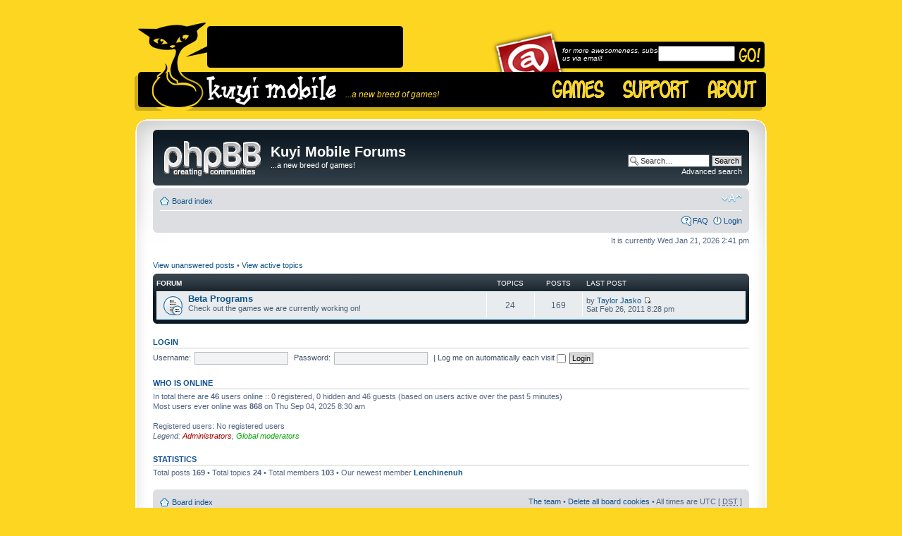

--- FILE ---
content_type: text/html; charset=UTF-8
request_url: https://www.kuyimobile.com/forums/index.php?sid=4877c7f65b0603bb51dcf4f28bb3bfe5
body_size: 4451
content:
<!DOCTYPE html PUBLIC "-//W3C//DTD XHTML 1.0 Strict//EN" "http://www.w3.org/TR/xhtml1/DTD/xhtml1-strict.dtd">
<html xmlns="http://www.w3.org/1999/xhtml" dir="ltr" lang="en-gb" xml:lang="en-gb">
<head>

<meta http-equiv="content-type" content="text/html; charset=UTF-8" />
<meta http-equiv="content-style-type" content="text/css" />
<meta http-equiv="content-language" content="en-gb" />
<meta http-equiv="imagetoolbar" content="no" />
<meta name="resource-type" content="document" />
<meta name="distribution" content="global" />
<meta http-equiv="X-UA-Compatible" content="IE=EmulateIE7" />
<meta name="keywords" content="kuyi mobile, kuyimobile, iphone, ipod, mobile games, iphone games, ipod games, iphone solitaire">
<meta name="description" content="A new breed of mobile games!">

<link rel="shortcut icon" href="https://kuyimobile.com/favicon.ico" /> 

<script type="text/javascript" src="https://kuyimobile.com/js/prototype.js"></script>
<script type="text/javascript" src="https://kuyimobile.com/js/effects.js"></script> 
<script type="text/javascript" src="https://kuyimobile.com/js/newsticker.js"></script>
<script type="text/javascript" src="https://kuyimobile.com/js/loading_text.js"></script> 
<script src="https://kuyimobile.com/js/SpryValidationTextField.js" type="text/javascript"></script>
<script src="https://kuyimobile.com/js/SpryValidationSelect.js" type="text/javascript"></script>
<script src="https://kuyimobile.com/js/SpryValidationTextarea.js" type="text/javascript"></script>
<link href="https://kuyimobile.com/css/SpryValidationTextField.css" rel="stylesheet" type="text/css" />
<link href="https://kuyimobile.com/css/SpryValidationSelect.css" rel="stylesheet" type="text/css" />
<link href="https://kuyimobile.com/css/SpryValidationTextarea.css" rel="stylesheet" type="text/css" />

<link rel="stylesheet" href="https://kuyimobile.com/css/twitterticker.css" type="text/css" /> 


<title>Kuyi Mobile Forums &bull; Index page</title>

<link rel="alternate" type="application/atom+xml" title="Feed - Kuyi Mobile Forums" href="https://www.kuyimobile.com:8080/forums/feed.php" /><link rel="alternate" type="application/atom+xml" title="Feed - New Topics" href="https://www.kuyimobile.com:8080/forums/feed.php?mode=topics" /><link rel="alternate" type="application/atom+xml" title="Feed - Active Topics" href="https://www.kuyimobile.com:8080/forums/feed.php?mode=topics_active" />

<!--
	phpBB style name: prosilver Special Edition
	Based on style:   prosilver (this is the default phpBB3 style)
	Original author:  Tom Beddard ( http://www.subBlue.com/ )
	Modified by: phpBB Styles Team     
	
	NOTE: This page was generated by phpBB, the free open-source bulletin board package.
	      The phpBB Group is not responsible for the content of this page and forum. For more information
	      about phpBB please visit http://www.phpbb.com
-->

<script type="text/javascript">
// <![CDATA[
	var jump_page = 'Enter the page number you wish to go to:';
	var on_page = '';
	var per_page = '';
	var base_url = '';
	var style_cookie = 'phpBBstyle';
	var style_cookie_settings = '; path=/; domain=kuyimobile.com';
	var onload_functions = new Array();
	var onunload_functions = new Array();

	

	/**
	* Find a member
	*/
	function find_username(url)
	{
		popup(url, 760, 570, '_usersearch');
		return false;
	}

	/**
	* New function for handling multiple calls to window.onload and window.unload by pentapenguin
	*/
	window.onload = function()
	{
		for (var i = 0; i < onload_functions.length; i++)
		{
			eval(onload_functions[i]);
		}
	}

	window.onunload = function()
	{
		for (var i = 0; i < onunload_functions.length; i++)
		{
			eval(onunload_functions[i]);
		}
	}

// ]]>
</script>
<script type="text/javascript" src="./styles/prosilver_se/template/styleswitcher.js"></script>
<script type="text/javascript" src="./styles/prosilver_se/template/forum_fn.js"></script>

<link href="./styles/prosilver_se/theme/print.css" rel="stylesheet" type="text/css" media="print" title="printonly" />
<link href="./style.php?id=3&amp;lang=en&amp;sid=2bf19e9f1f26f82f531aba90dbe3881b" rel="stylesheet" type="text/css" media="screen, projection" />

<link href="./styles/prosilver_se/theme/normal.css" rel="stylesheet" type="text/css" title="A" />
<link href="./styles/prosilver_se/theme/medium.css" rel="alternate stylesheet" type="text/css" title="A+" />
<link href="./styles/prosilver_se/theme/large.css" rel="alternate stylesheet" type="text/css" title="A++" />



<script type="text/javascript">

function start() {

setObjVis('newsticker','visible');

}

window.onload = start;

</script>

</head>

<body id="phpbb" class="section-index ltr">


<div id="wrap">

	<div id="header">

		<a href="/" title="Kuyi Mobile Home" id="header_left"></a>

        <div id="header_middle">

        	<a href="/" title="Kuyi Mobile Home" id="header_logo"><span id="header_slogan">...a new breed of games!</span></a>

            <a href="/" id="navbar_games"></a>

            <a href="../support.php" id="navbar_support"></a>

            <a href="../about.php" id="navbar_about"></a>

        	<div id="status_middle"><div id="status_right"></div>

        	  <table width="221" border="0" cellspacing="0" cellpadding="0" class="status_middle_text">
        	    <tr>
        	      <td class="status_middle_text">


<ul id="newsticker">
<li></li><li></li><li></li>
 </ul>
</div></td>
      	      </tr>
      	    </table>

        	  

          </div>

            <div id="header_right">
                             <div id="newsletter_bar"> 
                  <div id="newsletter_slogan">for more awesomeness, subscribe to us via email!</div>

                  <div id="newsletter_rbar"></div>
                  </div>

                  <div id="newsletter_img"> 
                                   	 	<form action="http://kuyimobile.com/newsletter.php" method="post">             
                            <span id="sprytextfield1">
                            <input id="newsletter_text" name="email" type="text" />
                            </span>
                            
                            <input type="hidden" name="next_url" value="http://www.kuyimobile.com/thankyou.php"> 
                            <input type="image" src="http://kuyimobile.com/images/km_newsletter_go.png" height="22" width="33" border="0" alt="Go!" id="newsletter_button">
               		</form>
                  </div>
            </div>

		</div>

  </div>

    <div class="border-left">
    <div class="border-right">
    <div class="border-top">
    <div class="border-top-left">
    <div class="border-top-right">
        <div class="inside" style="direction: ltr;">
        	<a id="top" name="top" accesskey="t"></a>
        	<div id="page-header">
        		<div class="headerbar">
        			<div class="inner"><span class="corners-top"><span></span></span>
        
        			<div id="site-description">
        				<a href="./index.php?sid=2bf19e9f1f26f82f531aba90dbe3881b" title="Board index" id="logo"><img src="./styles/prosilver_se/imageset/site_logo.gif" width="139" height="52" alt="" title="" /></a>
        				<h1>Kuyi Mobile Forums</h1>
        				<p>...a new breed of games!</p>
        				<p class="skiplink"><a href="#start_here">Skip to content</a></p>
        			</div>
        
        		
        			<div id="search-box">
        				<form action="./search.php?sid=2bf19e9f1f26f82f531aba90dbe3881b" method="post" id="search">
        				<fieldset>
        					<input name="keywords" id="keywords" type="text" maxlength="128" title="Search for keywords" class="inputbox search" value="Search…" onclick="if(this.value=='Search…')this.value='';" onblur="if(this.value=='')this.value='Search…';" /> 
        					<input class="button2" value="Search" type="submit" /><br />
        					<a href="./search.php?sid=2bf19e9f1f26f82f531aba90dbe3881b" title="View the advanced search options">Advanced search</a> 
        				</fieldset>
        				</form>
        			</div>
        		
        
        			<span class="corners-bottom"><span></span></span></div>
        		</div>
        
        		<div class="navbar">
        			<div class="inner"><span class="corners-top"><span></span></span>
        
        			<ul class="linklist navlinks">
        				<li class="icon-home"><a href="./index.php?sid=2bf19e9f1f26f82f531aba90dbe3881b" accesskey="h">Board index</a> </li>
        
        				<li class="rightside"><a href="#" onclick="fontsizeup(); return false;" onkeypress="return fontsizeup(event);" class="fontsize" title="Change font size">Change font size</a></li>
        
        				
        			</ul>
        
        			
        
        			<ul class="linklist rightside">
        				<li class="icon-faq"><a href="./faq.php?sid=2bf19e9f1f26f82f531aba90dbe3881b" title="Frequently Asked Questions">FAQ</a></li>
        				
							<li class="icon-logout"><a href="./ucp.php?mode=login&amp;sid=2bf19e9f1f26f82f531aba90dbe3881b" title="Login" accesskey="x">Login</a></li>
        				
        			</ul>
        
        			<span class="corners-bottom"><span></span></span></div>
        		</div>
        
        	</div>
        
        	<a name="start_here"></a>
        	<div id="page-body">
        		
				

<p class="right">It is currently Wed Jan 21, 2026 2:41 pm</p>

<ul class="linklist">
	
		<li><a href="./search.php?search_id=unanswered&amp;sid=2bf19e9f1f26f82f531aba90dbe3881b">View unanswered posts</a> &bull; <a href="./search.php?search_id=active_topics&amp;sid=2bf19e9f1f26f82f531aba90dbe3881b">View active topics</a></li>
	
</ul>

		<div class="forabg">
			<div class="inner"><span class="corners-top"><span></span></span>
			<ul class="topiclist">
				<li class="header">
					<dl class="icon">
						<dt>Forum</dt>
						<dd class="topics">Topics</dd>
						<dd class="posts">Posts</dd>
						<dd class="lastpost"><span>Last post</span></dd>
					</dl>
				</li>
			</ul>
			<ul class="topiclist forums">
	
		<li class="row">
			<dl class="icon" style="background-image: url(./styles/prosilver_se/imageset/forum_read_subforum.gif); background-repeat: no-repeat;">
				<dt title="No new posts">
				<!-- <a class="feed-icon-forum" title="Feed - Beta Programs" href="http://www.kuyimobile.com:8080/forums/feed.php?f=7"><img src="./styles/prosilver_se/theme/images/feed.gif" alt="Feed - Beta Programs" /></a> -->
					<a href="./viewforum.php?f=7&amp;sid=2bf19e9f1f26f82f531aba90dbe3881b" class="forumtitle">Beta Programs</a><br />
					Check out the games we are currently working on!
					
				</dt>
				
					<dd class="topics">24 <dfn>Topics</dfn></dd>
					<dd class="posts">169 <dfn>Posts</dfn></dd>
					<dd class="lastpost"><span>
						<dfn>Last post</dfn> by <a href="./memberlist.php?mode=viewprofile&amp;u=53&amp;sid=2bf19e9f1f26f82f531aba90dbe3881b">Taylor Jasko</a>
						<a href="./viewtopic.php?f=11&amp;p=172&amp;sid=2bf19e9f1f26f82f531aba90dbe3881b#p172"><img src="./styles/prosilver_se/imageset/icon_topic_latest.gif" width="11" height="9" alt="View the latest post" title="View the latest post" /></a> <br />Sat Feb 26, 2011 8:28 pm</span>
					</dd>
				
			</dl>
		</li>
	
			</ul>

			<span class="corners-bottom"><span></span></span></div>
		</div>
	
	<form method="post" action="./ucp.php?mode=login&amp;sid=2bf19e9f1f26f82f531aba90dbe3881b" class="headerspace">
	<h3><a href="./ucp.php?mode=login&amp;sid=2bf19e9f1f26f82f531aba90dbe3881b">Login</a></h3>
		<fieldset class="quick-login">
			<label for="username">Username:</label>&nbsp;<input type="text" name="username" id="username" size="10" class="inputbox" title="Username" />
			<label for="password">Password:</label>&nbsp;<input type="password" name="password" id="password" size="10" class="inputbox" title="Password" />
			
				| <label for="autologin">Log me on automatically each visit <input type="checkbox" name="autologin" id="autologin" /></label>
			
			<input type="submit" name="login" value="Login" class="button2" />
			<input type="hidden" name="redirect" value="./index.php?sid=2bf19e9f1f26f82f531aba90dbe3881b" />

		</fieldset>
	</form>
<h3>Who is online</h3>
	<p>In total there are <strong>46</strong> users online :: 0 registered, 0 hidden and 46 guests (based on users active over the past 5 minutes)<br />Most users ever online was <strong>868</strong> on Thu Sep 04, 2025 8:30 am<br /> <br />Registered users: No registered users
	<br /><em>Legend: <a style="color:#AA0000" href="./memberlist.php?mode=group&amp;g=5&amp;sid=2bf19e9f1f26f82f531aba90dbe3881b">Administrators</a>, <a style="color:#00AA00" href="./memberlist.php?mode=group&amp;g=4&amp;sid=2bf19e9f1f26f82f531aba90dbe3881b">Global moderators</a></em></p>

	<h3>Statistics</h3>
	<p>Total posts <strong>169</strong> &bull; Total topics <strong>24</strong> &bull; Total members <strong>103</strong> &bull; Our newest member <strong><a href="./memberlist.php?mode=viewprofile&amp;u=277&amp;sid=2bf19e9f1f26f82f531aba90dbe3881b">Lenchinenuh</a></strong></p>
</div>
    
                <div id="page-footer">
                
                	<div class="navbar">
                		<div class="inner"><span class="corners-top"><span></span></span>
                
                		<ul class="linklist">
                			<li class="icon-home"><a href="./index.php?sid=2bf19e9f1f26f82f531aba90dbe3881b" accesskey="h">Board index</a></li>
                				
                            <li class="rightside"><a href="./memberlist.php?mode=leaders&amp;sid=2bf19e9f1f26f82f531aba90dbe3881b">The team</a> &bull; <a href="./ucp.php?mode=delete_cookies&amp;sid=2bf19e9f1f26f82f531aba90dbe3881b">Delete all board cookies</a> &bull; All times are UTC [ <abbr title="Daylight Saving Time">DST</abbr> ]</li>
                		</ul>
                		
                			<div class="copyright">
                					

                			Powered by <a href="http://www.phpbb.com/">phpBB</a> &copy; 2000, 2002, 2005, 2007 phpBB Group
		
	</div>

                
                		<span class="corners-bottom"><span></span></span></div>
                	</div>
                </div>
            </div>
        <div class="border-bottom"><span><span></span></span></div>
    </div></div></div></div></div>
</div>
	
<!--
	We request you retain the full copyright notice below including the link to www.phpbb.com.
	This not only gives respect to the large amount of time given freely by the developers
	but also helps build interest, traffic and use of phpBB3. If you (honestly) cannot retain
	the full copyright we ask you at least leave in place the "Powered by phpBB" line, with
	"phpBB" linked to www.phpbb.com. If you refuse to include even this then support on our
	forums may be affected.

	The phpBB Group : 2006
//-->

	<div id="footer">

		<a href="../../policy.php">website privacy policy</a> | <a href="../../terms.php">terms of service</a> | <a href="../../sitemap.php">site map</a> | <a href="../../about.php">company information</a> 

    </div>




<div>
	<a id="bottom" name="bottom" accesskey="z"></a>
	
</div>


<script type="text/javascript">

var gaJsHost = (("https:" == document.location.protocol) ? "https://ssl." : "http://www.");

document.write(unescape("%3Cscript src='" + gaJsHost + "google-analytics.com/ga.js' type='text/javascript'%3E%3C/script%3E"));

</script>

<script type="text/javascript">

try {

var pageTracker = _gat._getTracker("UA-249129-2");

pageTracker._trackPageview();

} catch(err) {}


</script>

<script type="text/javascript">
<!--
var sprytextfield1 = new Spry.Widget.ValidationTextField("sprytextfield1", "email");

//-->
</script>


<script defer src="https://static.cloudflareinsights.com/beacon.min.js/vcd15cbe7772f49c399c6a5babf22c1241717689176015" integrity="sha512-ZpsOmlRQV6y907TI0dKBHq9Md29nnaEIPlkf84rnaERnq6zvWvPUqr2ft8M1aS28oN72PdrCzSjY4U6VaAw1EQ==" data-cf-beacon='{"version":"2024.11.0","token":"03f7fcaa54684f068f87f424cb85f847","r":1,"server_timing":{"name":{"cfCacheStatus":true,"cfEdge":true,"cfExtPri":true,"cfL4":true,"cfOrigin":true,"cfSpeedBrain":true},"location_startswith":null}}' crossorigin="anonymous"></script>
</body>
</html>